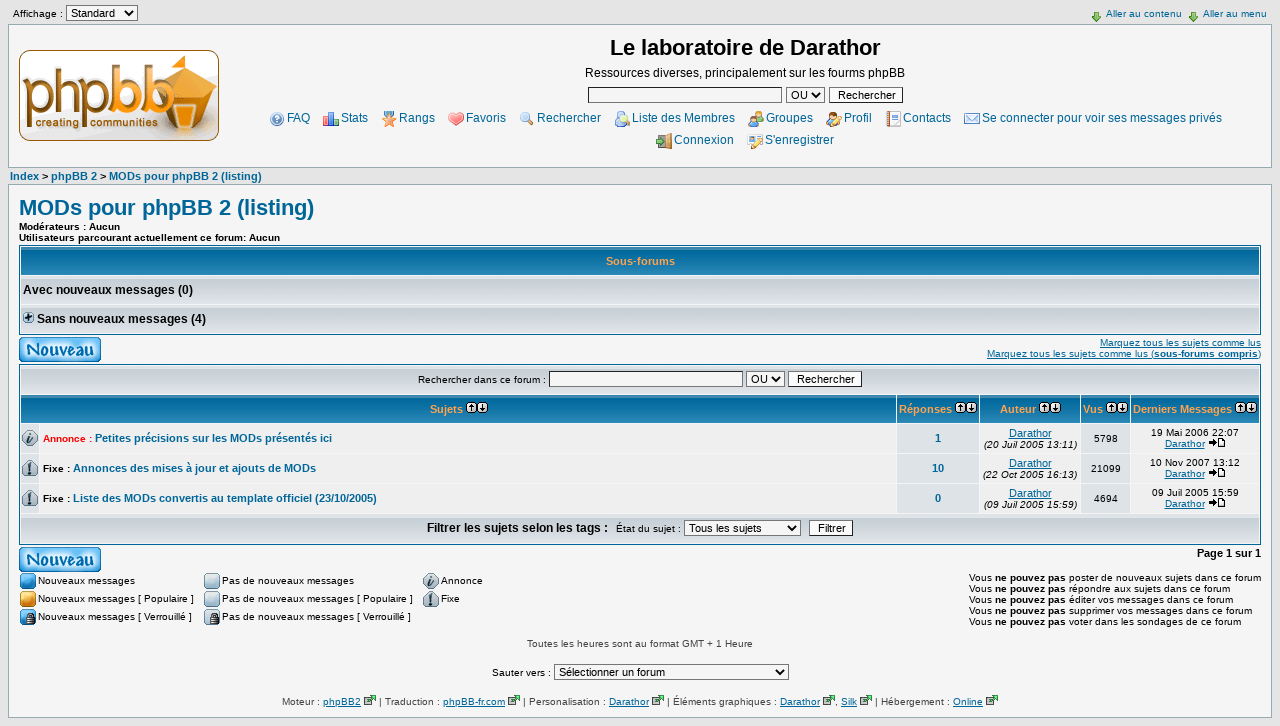

--- FILE ---
content_type: text/html; charset=UTF-8
request_url: http://admforum.edforum.net/viewforum.php?f=7&order=6
body_size: 4884
content:
<!DOCTYPE html PUBLIC "-//W3C//DTD XHTML 1.0 Transitional//EN" "http://www.w3.org/TR/xhtml1/DTD/xhtml1-transitional.dtd">
<html xmlns="http://www.w3.org/1999/xhtml" xml:lang="fr" lang="fr" dir="ltr" id="top">
<head>
	<meta http-equiv="Content-Type" content="text/html; charset=UTF-8" />
<meta http-equiv="Content-Style-Type" content="text/css" />
<title>Le laboratoire de Darathor :: Voir le Forum - MODs pour phpBB 2 (listing)</title>

<meta name="viewport" content="width = 480px" />


<link rel="top" href="./index.php" title="Le laboratoire de Darathor Index du Forum" />
<link rel="search" href="./search.php" title="Rechercher" />
<link rel="help" href="./faq.php" title="FAQ" />
<link rel="author" href="./memberlist.php" title="Liste des Membres" />
<link rel="up" href="/index.php" title="Le laboratoire de Darathor Index du Forum" />


<script type="text/javascript">
	var globalData = {
		lang: {
			'post-list_open-link-in-new-window': 'Ouvrir ce lien dans une nouvelle fenêtre'
		},

		images: {
			'post-list_external-link': '/templates/subSilver/images/default/external-link.png'
		}
	};
</script>

<link rel="icon" type="image/jpg" href="/images/admforum/favicon.jpg" />
<link rel="search" type="application/opensearchdescription+xml" href="http://admforum.edforum.net/generated_files/xml/admforum_open-search-author.xml" title="Le laboratoire de Darathor : recherche par auteur" />
<link rel="search" type="application/opensearchdescription+xml" href="http://admforum.edforum.net/generated_files/xml/admforum_open-search-keyword.xml" title="Le laboratoire de Darathor : recherche par mot-clef" />
<link rel="stylesheet" href="./generated_files/css/admforum_color_qeel_theme1_16.css" type="text/css" />
<link rel="stylesheet" href="./generated_files/css/admforum_general_css_theme1_64.css" type="text/css" />
<link rel="stylesheet" href="./generated_files/css/admforum_styled_blocs_16.css" type="text/css" />

<script type="text/javascript" src="/templates/jquery.js"></script>
<script type="text/javascript" src="/templates/posts-management.js"></script>
<script type="text/javascript" src="/templates/lists-management.js"></script>
<script type="text/javascript" src="/templates/base.js"></script>

<script type="text/javascript" src="/templates/jquery.lightbox-0.5.min.js"></script>
<script type="text/javascript">
	// Init the lightbox. Done here to not be executed in the compact mode.
	jQuery(function() {
		jQuery('a.thumbnail').lightBox({
				imageLoading: '/templates/subSilver/images/default/lightbox/lightbox-ico-loading.gif',
				imageBtnClose: '/templates/subSilver/images/default/lightbox/lightbox-btn-close.gif',
				imageBtnPrev: '/templates/subSilver/images/default/lightbox/lightbox-btn-prev.gif',
				imageBtnNext: '/templates/subSilver/images/default/lightbox/lightbox-btn-next.gif'
		});
	});
</script>
</head>
<body class="forum-detail forum-7">
		<div id="top-menu">
		<ul id="quick-links">
			<li><a href="#content" style="background-image: url('/libs/icons/bullet_go_down.png')">Aller au contenu</a></li>
			<li><a href="#main-menu" style="background-image: url('/libs/icons/bullet_go_down.png')">Aller au menu</a></li>
		</ul>
		<form id="themeSelectionForm" class="auto-submit" action="/index.php" method="post">Affichage :  <select name="usedThemeId"><option value="-1">Par défaut</option><option value="2">Compact</option><option selected="selected" value="1">Standard</option></select> <input class="liteoption" type="submit" name="changeThemeId" value="Changer" /></form>
	</div>
	<div class="bodyline">
		<div class="complet">
			<table cellspacing="0" cellpadding="0" class="complet">
				<tr>
					<td><a href="/index.php"><img src="../images/admforum/logos/logo3.gif" alt="Le laboratoire de Darathor Index du Forum" title="Le laboratoire de Darathor Index du Forum" /></a></td>
					<td class="cm complet" style="padding-left: 10px">
						<h1>Le laboratoire de Darathor</h1>
						<div class="gen"  style="margin-top: 5px">Ressources diverses, principalement sur les fourms phpBB</div>
						<form id="quick-search" method="get" action="/search.php">
							<div>
								<input type="text" class="post" name="search_keywords" size="30" />
								<select name="search_terms" class="post"><option value="any">OU</option><option value="all">ET</option></select>
								<input type="submit" value="Rechercher" class="liteoption" />
							</div>
						</form>
						<ul id="main-menu">
	<li><a href="/faq.php" style="background-image: url('/libs/icons/help.png')">FAQ</a></li>
	<li><a href="/stats.php" style="background-image: url('/libs/icons/chart_bar.png')">Stats</a></li>
	<li><a href="/ranks.php" style="background-image: url('/libs/icons/award_star_bronze_3.png')">Rangs</a></li>
	<li><a href="./topic_watch_list.php" style="background-image: url('/libs/icons/heart.png')">Favoris</a></li>
	<li><a href="/search.php" style="background-image: url('/libs/icons/magnifier.png')">Rechercher</a></li>
	<li><a href="/memberlist.php" style="background-image: url('/libs/icons/find_user4.png')">Liste des Membres</a></li>
	<li><a href="/groupcp.php" style="background-image: url('/libs/icons/group.png')">Groupes</a></li>
	<li><a href="/profile.php?mode=editprofile" style="background-image: url('/libs/icons/user_edit.png')">Profil</a></li>
	<li><a href="/contactlist.php" style="background-image: url('/libs/icons/report.png')">Contacts</a></li>
	<li><a href="/privmsg.php?folder=inbox" style="background-image: url('/libs/icons/email.png')">Se connecter pour voir ses messages privés</a></li>
	<li><a href="login.php" style="background-image: url('/libs/icons/door_in.png')">Connexion</a></li>
	<li><a href="/profile.php?mode=register" style="background-image: url('/libs/icons/vcard_edit.png')">S'enregistrer</a></li>
</ul>
					</td>
				</tr>
			</table>

		</div>

</div>
<div class="breadcrumb">
	<a href="/index.php" class="nav">Index</a>
	> <a href="index.php?c=3">phpBB 2</a>
	> <a href="viewforum.php?f=7&order=6">MODs pour phpBB 2 (listing)</a>
</div>
<div id="content" class="bodyline">

	<div class="fl lb gensmall bold">
	  <a class="maintitle" href="viewforum.php?f=7&order=6">MODs pour phpBB 2 (listing)</a><br />Modérateurs : Aucun
	  <br />Utilisateurs parcourant actuellement ce forum: Aucun
	</div>
	<div class="fr rb nowrap"></div>
	<br class="clear" />

<div class="forum-list expander-zone" id="parent-forum_7">
  <h2 class="th">Sous-forums</h2>
  <h3 class="cat">
    Avec nouveaux messages (0)
  </h3>
  <h3 class="cat">
    <span class="expander" style="display: none">
	  <img class="expand-button" src="/templates/subSilver/images/default/img_plus.gif" alt="Afficher la liste des sous-forums" title="Afficher la liste des sous-forums" /><img class="minimize-button" style="display: none" src="/templates/subSilver/images/default/img_moins.gif" alt="Masquer la liste des sous-forums" title="Masquer la liste des sous-forums" />
	</span>
    Sans nouveaux messages (4)
  </h3>
  <div class="minor-zone">
	  <table cellspacing="0" class="illustrated">
	    <tr class="forum-block">
	      <td class="bullets-block">
	        <img src="/templates/subSilver/images/default/folder_big.gif" alt="Pas de nouveaux messages" title="Pas de nouveaux messages" />
	      </td>
	      <td class="left-block">
	        <a href="viewforum.php?f=18" class="forumlink">FIX</a>
	      </td>
	      <td class="right-block">
		    <div class="topic-statistics"><span class="data-label">Sujets : </span> <strong class="data-value">5</strong> <span class="data-label">Messages : </span> <strong class="data-value">5</strong></div>
		    <div class="topic-last-post"><span class="data-label">Dernier message par : </span> <strong class="data-value"><a href="/profile.php?mode=viewprofile&u=2">Darathor</a> </strong><br />
		    <span class="data-label">Date : </span><strong class="data-value">29 Juil 2006 19:25 <a href="/viewtopic.php?p=1412#p1412"><img src="/templates/subSilver/images/default/icon_latest_reply.gif" alt="Voir le dernier message" title="Voir le dernier message" /></a></strong></div>
	      </td>
	    </tr>
	    <tr class="forum-block">
	      <td class="bullets-block">
	        <img src="/templates/subSilver/images/default/folder_big.gif" alt="Pas de nouveaux messages" title="Pas de nouveaux messages" />
	      </td>
	      <td class="left-block">
	        <a href="viewforum.php?f=16" class="forumlink">MOD</a>
	      </td>
	      <td class="right-block">
		    <div class="topic-statistics"><span class="data-label">Sujets : </span> <strong class="data-value">36</strong> <span class="data-label">Messages : </span> <strong class="data-value">36</strong></div>
		    <div class="topic-last-post"><span class="data-label">Dernier message par : </span> <strong class="data-value"><a href="/profile.php?mode=viewprofile&u=2">Darathor</a> </strong><br />
		    <span class="data-label">Date : </span><strong class="data-value">10 Nov 2007 13:08 <a href="/viewtopic.php?p=1927#p1927"><img src="/templates/subSilver/images/default/icon_latest_reply.gif" alt="Voir le dernier message" title="Voir le dernier message" /></a></strong></div>
	      </td>
	    </tr>
	    <tr class="forum-block">
	      <td class="bullets-block">
	        <img src="/templates/subSilver/images/default/folder_big.gif" alt="Pas de nouveaux messages" title="Pas de nouveaux messages" />
	      </td>
	      <td class="left-block">
	        <a href="viewforum.php?f=19" class="forumlink">ADD-ON</a>
	      </td>
	      <td class="right-block">
		    <div class="topic-statistics"><span class="data-label">Sujets : </span> <strong class="data-value">4</strong> <span class="data-label">Messages : </span> <strong class="data-value">4</strong></div>
		    <div class="topic-last-post"><span class="data-label">Dernier message par : </span> <strong class="data-value"><a href="/profile.php?mode=viewprofile&u=2">Darathor</a> </strong><br />
		    <span class="data-label">Date : </span><strong class="data-value">12 Mai 2007 12:37 <a href="/viewtopic.php?p=1773#p1773"><img src="/templates/subSilver/images/default/icon_latest_reply.gif" alt="Voir le dernier message" title="Voir le dernier message" /></a></strong></div>
	      </td>
	    </tr>
	    <tr class="forum-block">
	      <td class="bullets-block">
	        <img src="/templates/subSilver/images/default/folder_big.gif" alt="Pas de nouveaux messages" title="Pas de nouveaux messages" />
	      </td>
	      <td class="left-block">
	        <a href="viewforum.php?f=17" class="forumlink">Sous-MOD</a>
	      </td>
	      <td class="right-block">
		    <div class="topic-statistics"><span class="data-label">Sujets : </span> <strong class="data-value">5</strong> <span class="data-label">Messages : </span> <strong class="data-value">5</strong></div>
		    <div class="topic-last-post"><span class="data-label">Dernier message par : </span> <strong class="data-value"><a href="/profile.php?mode=viewprofile&u=2">Darathor</a> </strong><br />
		    <span class="data-label">Date : </span><strong class="data-value">19 Mai 2006 23:17 <a href="/viewtopic.php?p=1209#p1209"><img src="/templates/subSilver/images/default/icon_latest_reply.gif" alt="Voir le dernier message" title="Voir le dernier message" /></a></strong></div>
	      </td>
	    </tr>
	  </table>
  </div>
</div>


	<div class="fl">
		<a href="/posting.php?mode=newtopic&f=7"><img src="/templates/subSilver/images/default/lang_english/post.png" alt="Poster un nouveau sujet" title="Poster un nouveau sujet" /></a>
	</div>
	<div class="fr rm gensmall nowrap">
		<a href="viewforum.php?f=7&mark=topics">Marquez tous les sujets comme lus</a>
		<br /><a href="viewforum.php?f=7&mark=topics_sub">Marquez tous les sujets comme lus (<strong>sous-forums compris</strong>)</a>
	</div>
	<br class="clear" />

	  <div class="topic-list forum-without-banner" id="forum_7">
	  	<table cellspacing="0">
		  <tr>
		    <td class="cm cat gensmall" colspan="6">
				<form method="get" action="search.php">
				  <div>
				  	Rechercher dans ce forum :
				  	<input type="hidden" name="search_forum" value="7" />
				  	<input type="text" class="post" name="search_keywords" size="30" />
					<select name="search_terms" class="post"><option value="any">OU</option><option value="all">ET</option></select>
					<input type="submit" value="Rechercher" class="liteoption" />
				  </div>
				</form>
		    </td>
		  </tr>


			<tr>
			  <th colspan="2">Sujets <a href="viewforum.php?f=7&order=1"><img src="/templates/subSilver/images/default/img_fleche_haut.gif" title="Croissant" alt="Croissant" /></a><a href="viewforum.php?f=7&order=4"><img src="/templates/subSilver/images/default/img_fleche_bas.gif" title="Décroissant" alt="Décroissant" /></a></th>
			  <th>Réponses <a href="viewforum.php?f=7&order=9"><img src="/templates/subSilver/images/default/img_fleche_haut.gif" title="Croissant" alt="Croissant" /></a><a href="viewforum.php?f=7&order=10"><img src="/templates/subSilver/images/default/img_fleche_bas.gif" title="Décroissant" alt="Décroissant" /></a></th>
			  <th>Auteur <a href="viewforum.php?f=7&order=7"><img src="/templates/subSilver/images/default/img_fleche_haut.gif" title="Croissant" alt="Croissant" /></a><a href="viewforum.php?f=7&order=8"><img src="/templates/subSilver/images/default/img_fleche_bas.gif" title="Décroissant" alt="Décroissant" /></a></th>
			  <th>Vus <a href="viewforum.php?f=7&order=11"><img src="/templates/subSilver/images/default/img_fleche_haut.gif" title="Croissant" alt="Croissant" /></a><a href="viewforum.php?f=7&order=12"><img src="/templates/subSilver/images/default/img_fleche_bas.gif" title="Décroissant" alt="Décroissant" /></a></th>
			  <th>Derniers Messages <a href="viewforum.php?f=7&order=5"><img src="/templates/subSilver/images/default/img_fleche_haut.gif" title="Croissant" alt="Croissant" /></a><a href="viewforum.php?f=7&order=6"><img src="/templates/subSilver/images/default/img_fleche_bas.gif" title="Décroissant" alt="Décroissant" /></a></th>
			</tr>
			<tr>
			  <td class="bullet-block"><img src="/templates/subSilver/images/default/folder_announce.gif" alt="Pas de nouveaux messages" title="Pas de nouveaux messages" /></td>
			  <td class="main-block">
			  	<strong style="color:#F00;">Annonce :</strong> <a href="/viewtopic.php?t=49" class="topictitle">Petites précisions sur les MODs présentés ici</a>
			  	<br />
				
			  </td>
			  <td class="responses-block"><span class="postdetails"><a href="/detail_posters.php?topicid=49" class="topictitle">1</a></span></td>
			  <td class="author-block"><span class="name"><a href="/profile.php?mode=viewprofile&u=2">Darathor</a></span><br /><span class="postdetails"><em>(20 Juil 2005 13:11)</em></span></td>
			  <td class="views-block">5798</td>
			  <td class="last-block"><span class="postdetails">19 Mai 2006 22:07<br /><a href="/profile.php?mode=viewprofile&u=2">Darathor</a> <a href="/viewtopic.php?p=1207#p1207"><img src="/templates/subSilver/images/default/icon_latest_reply.gif" alt="Voir le dernier message" title="Voir le dernier message" border="0" /></a></span></td>
			</tr>
			<tr>
			  <td class="bullet-block"><img src="/templates/subSilver/images/default/folder_sticky.gif" alt="Pas de nouveaux messages" title="Pas de nouveaux messages" /></td>
			  <td class="main-block">
			  	<strong>Fixe :</strong> <a href="/viewtopic.php?t=138" class="topictitle">Annonces des mises à jour et ajouts de MODs</a>
			  	<br />
				
			  </td>
			  <td class="responses-block"><span class="postdetails"><a href="/detail_posters.php?topicid=138" class="topictitle">10</a></span></td>
			  <td class="author-block"><span class="name"><a href="/profile.php?mode=viewprofile&u=2">Darathor</a></span><br /><span class="postdetails"><em>(22 Oct 2005 16:13)</em></span></td>
			  <td class="views-block">21099</td>
			  <td class="last-block"><span class="postdetails">10 Nov 2007 13:12<br /><a href="/profile.php?mode=viewprofile&u=2">Darathor</a> <a href="/viewtopic.php?p=1928#p1928"><img src="/templates/subSilver/images/default/icon_latest_reply.gif" alt="Voir le dernier message" title="Voir le dernier message" border="0" /></a></span></td>
			</tr>
			<tr>
			  <td class="bullet-block"><img src="/templates/subSilver/images/default/folder_sticky.gif" alt="Pas de nouveaux messages" title="Pas de nouveaux messages" /></td>
			  <td class="main-block">
			  	<strong>Fixe :</strong> <a href="/viewtopic.php?t=42" class="topictitle">Liste des MODs convertis au template officiel (23/10/2005)</a>
			  	<br />
				
			  </td>
			  <td class="responses-block"><span class="postdetails"><a href="/detail_posters.php?topicid=42" class="topictitle">0</a></span></td>
			  <td class="author-block"><span class="name"><a href="/profile.php?mode=viewprofile&u=2">Darathor</a></span><br /><span class="postdetails"><em>(09 Juil 2005 15:59)</em></span></td>
			  <td class="views-block">4694</td>
			  <td class="last-block"><span class="postdetails">09 Juil 2005 15:59<br /><a href="/profile.php?mode=viewprofile&u=2">Darathor</a> <a href="/viewtopic.php?p=50#p50"><img src="/templates/subSilver/images/default/icon_latest_reply.gif" alt="Voir le dernier message" title="Voir le dernier message" border="0" /></a></span></td>
			</tr>
			<tr>
			  <td class="cm cat gensmall" colspan="6">
				  <form method="post" action="viewforum.php?f=7&order=6&topicdays=0">
				    <span class="gen bold">Filtrer les sujets selon les tags :</span>
				    <span class="nowrap" style="margin: 0 5px;">État du sujet : <select name="topic_tag[2]"><option value="-1" class="bold italic">Tous les sujets</option><option value="-2" class="bold italic" >Les sujets sans tag</option><option title="" value="2" >[Réglé]</option></select></span>
				    <input name="submit" type="submit" value="Filtrer" class="liteoption" />
				  </form>
			  </td>
			</tr>
		</table>
	  </div>

	<div class="fl"><a href="/posting.php?mode=newtopic&f=7"><img src="/templates/subSilver/images/default/lang_english/post.png" alt="Poster un nouveau sujet" /></a></div>
	<div class="fr rm nav nowrap">Page <b>1</b> sur <b>1</b><br /></div>
	<br class="clear" />

	<table class="fl lt gensmall" cellspacing="0">
		<tr>
			<td><img src="/templates/subSilver/images/default/folder_new.gif" alt="Nouveaux messages" /></td>
			<td>Nouveaux messages</td>
			<td>  </td>
			<td><img src="/templates/subSilver/images/default/folder.gif" alt="Pas de nouveaux messages" /></td>
			<td>Pas de nouveaux messages</td>
			<td>  </td>
			<td><img src="/templates/subSilver/images/default/folder_announce.gif" alt="Annonce" /></td>
			<td>Annonce</td>
		</tr>
		<tr>
			<td><img src="/templates/subSilver/images/default/folder_new_hot.gif" alt="Nouveaux messages [ Populaire ]" /></td>
			<td>Nouveaux messages [ Populaire ]</td>
			<td>  </td>
			<td><img src="/templates/subSilver/images/default/folder_hot.gif" alt="Pas de nouveaux messages [ Populaire ]" /></td>
			<td>Pas de nouveaux messages [ Populaire ]</td>
			<td>  </td>
			<td><img src="/templates/subSilver/images/default/folder_sticky.gif" alt="Fixe" /></td>
			<td>Fixe</td>
		</tr>
		<tr>
			<td><img src="/templates/subSilver/images/default/folder_lock_new.gif" alt="Nouveaux messages [ Verrouillé ]" /></td>
			<td>Nouveaux messages [ Verrouillé ]</td>
			<td>  </td>
			<td><img src="/templates/subSilver/images/default/folder_lock.gif" alt="Pas de nouveaux messages [ Verrouillé ]" /></td>
			<td>Pas de nouveaux messages [ Verrouillé ]</td>
			<td colspan="3">  </td>
		</tr>
	</table>
	<div class="fr gensmall">Vous <b>ne pouvez pas</b> poster de nouveaux sujets dans ce forum<br />Vous <b>ne pouvez pas</b> répondre aux sujets dans ce forum<br />Vous <b>ne pouvez pas</b> éditer vos messages dans ce forum<br />Vous <b>ne pouvez pas</b> supprimer vos messages dans ce forum<br />Vous <b>ne pouvez pas</b> voter dans les sondages de ce forum<br /></div>
	<br class="clear" />

		<div id="bottom" class="cm copyright">
			<br />
			Toutes les heures sont au format GMT + 1 Heure
			<form method="post" id="jumpbox" class="auto-submit" action="viewforum.php">
	<div class="gensmall nowrap">Sauter vers :  <select name="f"><option value="-1">Sélectionner un forum</option><optgroup label="Divers"><option value="30">--- sdfgsd</option><option value="23">--- Sous-forum de test</option><option value="24">--- Autre sous-forum de test</option><option value="29">--- Test</option><option value="20">Annonces et mises à jour</option><option value="2">Test</option><option value="31">Projet de site Magic FunCards</option></optgroup><optgroup label="phpBB 2"><option value="15">Tutoriaux pour phpBB 2</option><option value="14">Styles pour phpBB 2</option><option value="7">MODs pour phpBB 2 (listing)</option><option value="10">MODs pour phpBB 2 (en développement)</option><option value="8">Questions et commentaires</option><option value="9">Éléments pour phpBB 2 (archives)</option><option value="18">--- FIX</option><option value="16">--- MOD</option><option value="19">--- ADD-ON</option><option value="17">--- Sous-MOD</option></optgroup><optgroup label="Ressources diverses"><option value="25">Feuilles de styles personnalisées</option><option value="26">Ressources WordPress</option><option value="27">Questions et commentaires</option><option value="28">Ressources diverses (archives)</option></optgroup></select> <input class="liteoption" type="submit" value="Aller" /></div>
</form>

			<!--
				We request you retain the full copyright notice below including the link to www.phpbb.com.
				This not only gives respect to the large amount of time given freely by the developers
				but also helps build interest, traffic and use of phpBB 2.0. If you cannot (for good
				reason) retain the full copyright we request you at least leave in place the
				Powered by phpBB line, with phpBB linked to www.phpbb.com. If you refuse
				to include even this then support on our forums may be affected.

				The phpBB Group : 2002
			// -->
			Moteur : <a href="http://www.phpbb.com">phpBB2</a> | Traduction : <a href="http://www.phpbb-fr.com">phpBB-fr.com</a> | Personalisation : <a href="https://blog.darathor.net">Darathor</a> | Éléments graphiques : <a href="https://blog.darathor.net">Darathor</a>, <a href="http://www.famfamfam.com/lab/icons/">Silk</a> | Hébergement : <a href="http://www.online.net/fr">Online</a>
		</div>
	</div>
</body>
</html>


--- FILE ---
content_type: text/css
request_url: http://admforum.edforum.net/generated_files/css/admforum_color_qeel_theme1_16.css
body_size: 288
content:
/**
 * Feuille de style des couleurs dans "Qui est en ligne ?".
 *
 * Forum : Le laboratoire de Darathor (admforum.edforum.net)
 * Dernière modification : 08 Avr 2017 17:55 (GMT+1.00)
 * Par : 
 */

/* Administrateur */
.color_qeel_1, a:link.color_qeel_1, a:visited.color_qeel_1, a:active.color_qeel_1 { font-weight: bold; color: #75a; }
a:hover.color_qeel_1 { text-decoration: underline; color: #DD6900; }




--- FILE ---
content_type: text/css
request_url: http://admforum.edforum.net/generated_files/css/admforum_general_css_theme1_64.css
body_size: 5455
content:
/*
  The original subSilver Theme for phpBB version 2+
  Created by subBlue design
  http://www.subBlue.com
*/

body
{
	background-color: #E5E5E5;
	color: #000000;
}

/* General font families for common tags */
font,th,td,p { font-family: Verdana, Arial, Helvetica, sans-serif }
a:link,a:active,a:visited { color: #006699; }
a:hover { text-decoration: underline; color: #DD6900; }
hr { height: 0px; border: solid #D1D7DC 0px; border-top-width: 1px;}
h1,h2
{
	font-family: "Trebuchet MS", Verdana, Arial, Helvetica, sans-serif;
	font-size: 22px;
	font-weight: bold;
	text-decoration: none;
	line-height: 120%;
	color: #000000;
}

/* This is the border line & background colour round the entire page */
.bodyline
{
	background-color: #f5f5f5; border: 1px #98AAB1 solid;
	padding: 10px;
}

/* This is the outline round the main forum tables */
.forumline, .centered-forumline
{
	background-color: #f5f5f5;
	border: 1px #006699 solid;
	margin: 2px 0;
}

.centered-forumline
{
	margin: 2px auto;
}

/* Main table cell colours and backgrounds */
.row1	{ background-color: #EFEFEF; }
.row2	{ background-color: #DEE3E7; }
.row3	{ background-color: #D1D7DC; }

.row1_left,.row2_left
{
	background-image: url(http://admforum.edforum.net/templates/subSilver/images/admforum/cellpic10.jpg);
}
.row1_right
{
	background: repeat-y url(http://admforum.edforum.net/templates/subSilver/images/admforum/cellpic11.jpg);
}
.row2_right
{
	background: repeat-y url(http://admforum.edforum.net/templates/subSilver/images/admforum/cellpic12.jpg);
}

/*
  This is for the table cell above the Topics, Post & Last posts on the index.php page
  By default this is the fading out gradiated silver background.
  However, you could replace this with a bitmap specific for each forum
*/
td.rowpic
{
		background-color: #f5f5f5;
		background-image: url(http://admforum.edforum.net/templates/subSilver/images/admforum/cellpic2.jpg);
		background-repeat: repeat-y;
}

/* Header cells - the blue and silver gradient backgrounds */
th, .th, .cat
{
	height: 28px;
	line-height: 28px;
	padding: 0 2px;
}

th, .th
{
	color: #FFA34F;
	text-align: center;
	font-size: 11px;
	font-weight: bold;
	background-position: right top;
	background-color: #006699;
	background-image: url(http://admforum.edforum.net/templates/subSilver/images/admforum/cellpic3.gif);
}

.cat
{
	background-position: right bottom;
	background-color:#D1D7DC;
	background-image: url(http://admforum.edforum.net/templates/subSilver/images/admforum/cellpic1.gif);
}

td.row3Right, .spaceRow
{
	background-color: #D1D7DC;
}

/* The largest text used in the index page title and toptic title etc. */
.maintitle	{
	font-weight: bold; font-size: 22px; font-family: "Trebuchet MS",Verdana, Arial, Helvetica, sans-serif;
	text-decoration: none; line-height: 120%; color: #000000;
}

/* General text */
.gen { font-size: 12px; }
.genmed { font-size: 11px; }
.gensmall { font-size: 10px; }
.gen,.genmed,.gensmall { font-weight: normal; color: #000000; }
a.gen,a.genmed,a.gensmall { color: #006699; text-decoration: none; }
a.gen:hover,a.genmed:hover,a.gensmall:hover	{ color: #DD6900; text-decoration: underline; }

/* The register, login, search etc links at the top of the page */
.mainmenu		{ font-size: 11px; color: #000000 }
a.mainmenu		{ text-decoration: none; color: #006699;  }
a.mainmenu:hover{ text-decoration: underline; color: #DD6900; }

/* Forum category titles */
.cattitle		{ font-weight: bold; font-size: 12px ; letter-spacing: 1px; color: #006699}
a.cattitle		{ text-decoration: none; color: #006699; }
a.cattitle:hover{ text-decoration: underline; }

/* Forum title: Text and link to the forums used in: index.php */
.forumlink		{ font-weight: bold; font-size: 12px; color: #006699; }
a.forumlink 	{ text-decoration: none; color: #006699; }
a.forumlink:hover{ text-decoration: underline; color: #DD6900; }

/* Used for the navigation text, (Page 1,2,3 etc) and the navigation bar when in a forum */
.nav			{ font-weight: bold; font-size: 11px; color: #000000;}
a.nav			{ text-decoration: none; color: #006699; }
a.nav:hover		{ text-decoration: underline; }

/* titles for the topics: could specify viewed link colour too */
.topictitle	{ font-weight: bold; font-size: 11px; color: #000000; }
a.topictitle:link   { text-decoration: none; color: #006699; }
a.topictitle:visited { text-decoration: none; color: #5493B4; }
a.topictitle:hover	{ text-decoration: underline; color: #DD6900; }

/* Name of poster in viewmsg.php and viewtopic.php and other places */
.name			{ font-size: 11px; color: #000000; }

/* Location, number of posts, post date etc */
.postdetails		{ font-size: 10px; color: #000000; }

/* The content of the posts (body of text) */
.postbody { font-size: 12px; line-height: 18px}
a.postlink:link	{ text-decoration: none; color: #006699 }
a.postlink:visited { text-decoration: none; color: #5493B4; }
a.postlink:hover { text-decoration: underline; color: #DD6900}

/* Copyright and bottom info */
.copyright		{ font-size: 10px; font-family: Verdana, Arial, Helvetica, sans-serif; color: #444444;}
a.copyright		{ color: #444444; text-decoration: none;}
a.copyright:hover { color: #000000; text-decoration: underline;}

/* Form elements */
input, textarea, select
{
	color: #000000;
	font: normal 11px Verdana, Arial, Helvetica, sans-serif;
	border-width: 1px;
}

/* The text input fields background colour */
input.post, textarea.post, select
{
	background-color: #f5f5f5;
}

input
{
	text-indent: 2px;
}

/* The buttons used for bbCode styling in message post */
input.button {
	background-color: #EFEFEF;
	color: #000000;
	font-size: 11px; font-family: Verdana, Arial, Helvetica, sans-serif;
}

/* The main submit button option */
input.mainoption
{
	background-color: #FAFAFA;
	font-weight: bold;
}

/* None-bold submit button */
input.liteoption
{
	background-color: #FAFAFA;
	font-weight: normal;
}

/* The image buttons (like flags) */
input.image
{
	background: transparent;
}

.icon-button
{
	cursor: pointer;
	background: transparent url('/templates/subSilver/images/default/button_back.png');
	border: none;
	width: 16px;
	height: 16px;
	padding: 2px;
}

/* This is the line in the posting page which shows the rollover
  help line. This is actually a text box, but if set to be the same
  colour as the background no one will know ;)
*/
.helpline, .helpline:hover
{
	background-color: #DEE3E7; border-style: none;
}

/* DEBUT MOD Additional definitions */
img
{
	border: none;
}
.post-text-area img
{
	vertical-align: text-bottom;
}
body { font-family: Verdana, Arial, Helvetica, sans-serif }
h1, h2, h3, h4, h5, h6 { margin: 0; padding: 0; }
.nowrap { white-space: nowrap; }
.bold { font-weight: bold; }
.italic { font-style: italic; }
.spacer, .spaceRow { height: 5px; line-height: 5px; padding: 0; margin: 0; }
.complet { width: 100%; }
.demi { width: 50%; }
.tiers { width: 33%; }
.quart { width: 25%; }
.w200px { width: 200px; }
.w30px { width: 30px; }
.w45px { width: 45px; }
/* Display/hide elements */
.display_none { display: none; }
.display_inline { display: inline; }
.display_block { display: block; }
/* Not underlined links */
a.discreet { text-decoration: none; color: #006699; }
a.discreet:hover { text-decoration: underline; color: #DD6900; }
/* Rows hors tableaux */
.row1, .row2, .row3
{
	padding: 2px;
	background-image: none;
}
.row1 { background-color: #EFEFEF; }
.row2 { background-color: #DEE3E7; }
.row3 { background-color: #D1D7DC; }
/* Formulaires */
form { margin: 0; padding: 0; }
input { margin: 0; }
input.gen { height: 12px; }
input.genmed { height: 11px; }
input.gensmall { height: 10px; }
.editPostArrea { height: 300px; width: 100%; }
/* Alignements */
.lt { text-align: left; vertical-align: top; }
.rt { text-align: right; vertical-align: top; }
.ct { text-align: center; vertical-align: top; }
.jt { text-align: justify; vertical-align: top; }
.lm { text-align: left; vertical-align: middle; }
.rm { text-align: right; vertical-align: middle; }
.cm { text-align: center; vertical-align: middle; }
.jm { text-align: justify; vertical-align: middle; }
.lb { text-align: left; vertical-align: bottom; }
.rb { text-align: right; vertical-align: bottom; }
.cb { text-align: center; vertical-align: bottom; }
.jb { text-align: justify; vertical-align: bottom; }
/* Flottement */
.fl { float:left; }
.fr { float:right; }
.clear { clear: both; visibility: hidden; }
/* Images */
img.align-bttom { vertical-align: bottom; }
/* FIN MOD Additional definitions */

/* DEBUT MOD BBcode acronym */
acronym { cursor:help; border-bottom:1px dotted #000000; }
/* FIN MOD BBcode acronym */

/* DEBUT MOD Afficher les tabulations */
pre.muet { font: inherit; white-space: inherit; margin: 0; padding: 0; }
/* FIN MOD Afficher les tabulations */

/* DEBUT STYLE Better display for codes and quotes */
.block-container
{
	margin: 3px 30px;
	border: none;
	padding: 0;
}
.block-container .label
{
	font-weight: bold;
}
.block-container .contents
{
	margin: 0;
	padding: 0;
	font-size: 11px;
	background-color: #FAFAFA;
	border: #999999 solid 1px;

	width: 100%;
	overflow: auto;
}

.block-container .contents>div
{
	margin: 5px;
	padding: 0;
}

.code-container .contents, .block-container .code-container .contents
{
	white-space: nowrap;
	font-family: Courier, 'Courier New', sans-serif;
	color: #006600;
	max-height: 400px;
}
.quote-container .contents, .spoiler-container .contents
{
	font-family: Verdana, Arial, Helvetica, sans-serif;
	color: #444444;
	line-height: 125%;
}
/* FIN STYLE Better display for codes and quotes */

/* DEBUT MOD Cadre sous les avatars */
.cadreAvatarFond
{
	vertical-align: middle; text-align: center; overflow: hidden;
	background: #f5f5f5 url(http://admforum.edforum.net/templates/subSilver/images/admforum/cellpic2.jpg) repeat-y;
}
.cadreAvatarSansFond { text-align: center; overflow: hidden; }
/* FIN MOD Cadre sous les avatars */

/* DEBUT MOD Alert box */
ul#alert_box
{
	display: block;
	text-align: center;
	font-size: 12px;
	background-color: #DEE3E7;
	border: 1px #006699 solid;
	margin: 2px 0 10px 0;
	padding: 0;
	margin: 10px 0 0 0;
}
ul#alert_box li
{
	display: block;
	margin: 10px 25px;
	padding: 0;
}
div>ul#alert_box.overall
{
	z-index: 3; position: fixed;
	top: 25px;
	left: 25px;
	width: 400px;
}
/* FIN MOD Alert box */

/* DEBUT MOD Index news */
#newsNoXScroll
{
	padding: 2px;
}
#newsYScroll
{
	text-align: left;
	height: 75px;
	white-space: nowrap;
	overflow-x: hidden;
	overflow-y: scroll;
}
#newsXScroll
{
	padding: 2px;
	white-space: nowrap;
	overflow-x: scroll;
	overflow-y: hidden;
}
div>#newsYScroll, div>#newsXScroll
{
	height: auto;
	max-height: 75px;
	overflow: auto;
}

#newsTitle
{
	background-image: url(http://admforum.edforum.net/templates/subSilver/images/admforum/cellpic3.gif);
	color: #FFA34F;
	font-weight: bold;
	white-space: nowrap;
	padding: 6px;
	border: 1px #f5f5f5 solid;
}
#newsCadre
{
	font-size: 11px;
	text-align: center;
	background-color: #EFEFEF;
	border: 1px #006699 solid;
	margin: 2px 0;
}

#newsArchives, #newsSyndication
{
	font-size: 10px;
	font-weight: normal;
	color: #000000;
}
#newsArchives>a, #newsSyndication>a
{
	color: #006699;
	text-decoration: none;
}
#newsArchives>a:hover, #newsSyndication>a:hover
{
	color: #DD6900;
	text-decoration: underline;
}
#newsArchives
{
	float: left;
}
#newsSyndication
{
	float: right;
}

#newsCadre .item-group, #newsCadre .row1, #newsCadre .row2
{
	border-bottom: 1px #f5f5f5 solid;
	border-left: 1px #f5f5f5 solid;
	border-right: 1px #f5f5f5 solid;
}
/* FIN MOD Index news */

/** Forum-list **/
.forum-list
{
	background-color: #DEE3E7;
	border: 1px #006699 solid;
	margin: 2px 0;
	font-family: Verdana, Arial, Helvetica, sans-serif;
	font-size: 10px;
	padding: 0;
}

.forum-list h2, .forum-list h3
{
	border: none;
}

.forum-list .illustrated
{
	background-color: transparent;
	background-repeat: no-repeat;
	background-position: top right;
	width: 100%;
	border-top: none;
}

.forum-list .bullets-block, .forum-list .left-block, .forum-list .right-block
{
	vertical-align: middle;
	padding: 2px;
}

.forum-list .bullets-block
{
	text-align: center;
	background-color: #EFEFEF;
	border-right: 1px solid #f5f5f5;
}

.forum-list .left-block
{
	width: 100%;
}

.forum-list .right-block
{
	text-align: right;
	white-space: nowrap;
}

.forum-list .sub-forums
{
	font-size: 11px;
	margin-top: 2px;
}

.forum-list .sub-forums ul, .forum-list .sub-forums li
{
	margin: 0;
	padding: 0;
	display: inline;
	list-style-type: none;
}

.forum-list .sub-forums li
{
	margin-left: 5px;
}

.data-label
{
	opacity: 0.5;
	filter: "alpha(opacity=50)"; /* expected to work in IE 8 */
	filter: alpha(opacity=50);   /* IE 4-7 */
	zoom: 1;                     /* needed in IE up to version 7, or set width or height to trigger "hasLayout" */
}

/* Black borders. */
.forum-list h2, .forum-list h3, .forum-list .search-form, .forum-list .illustrated
{
	border-left: 1px solid #f5f5f5;
	border-right: 1px solid #f5f5f5;
}

.forum-list h2
{
	border-top: 1px solid #f5f5f5;
}

.forum-list h2, .forum-list h3, .forum-list .search-form, .forum-list .bullets-block, .forum-list .left-block, .forum-list .right-block
{
	border-bottom: 1px solid #f5f5f5;
}

/** Topic-list **/
.topic-list
{
	background-color: #f5f5f5;
	border: 1px #006699 solid;
	margin: 2px 0;
	font-family: Verdana, Arial, Helvetica, sans-serif;
	font-size: 10px;
}

.topic-list table
{
	width: 100%;
	border-top: 1px #f5f5f5 solid;
	border-left: 1px #f5f5f5 solid;
}

.topic-list th, .topic-list td
{
	vertical-align: middle;
	border-bottom: 1px #f5f5f5 solid;
	border-right: 1px #f5f5f5 solid;
}

.topic-list th
{
	white-space: nowrap;
}

.topic-list .bullet-block,
.topic-list .responses-block,
.topic-list .author-block,
.topic-list .views-block,
.topic-list .last-block
{
	text-align: center;
	white-space: nowrap;
}

.topic-list .bullet-block,
.topic-list .responses-block,
.topic-list .views-block
{
	background-color: #DEE3E7;
}

.topic-list .main-block,
.topic-list .author-block,
.topic-list .last-block
{
	background-color: #EFEFEF;
}

.topic-list .main-block
{
	width: 100%;
}

.topic-list .forum-filters.forum-banner td
{
	background-position: top right;
	background-repeat: no-repeat;
	height: 150px;
	padding-left: 25px;
	padding-right: 725px;
}

/** Posts **/
.post-details-list
{
	background-color: #f5f5f5;
	border: 1px #006699 solid;
	margin: 2px 0;
}

.post-details-list .cat
{
	border: 1px #f5f5f5 solid;
}

.post-details-list .th
{
	border-left: 1px #f5f5f5 solid;
	border-right: 1px #f5f5f5 solid;
}

.post-details-list .poll
{
	border-top: 1px #f5f5f5 solid;
}

.post-details-list .poll .row2
{
	border: 1px #f5f5f5 solid;
	border-bottom: 0;
	text-align: center;
}

.post-body
{
	padding: 0;
	border: 1px #f5f5f5 solid;
}

.post-top
{
	overflow-y: auto;
}

.toolbar img
{
	margin: 0 2px;
}

.post-left
{
	float: left;
	width: 150px;
}

.post-left, .post-middle, .post-right>div
{
	padding: 4px;
	overflow-y: auto;
}

.post-right
{
	margin: 0;
	padding: 0;
	border-left: 1px #f5f5f5 solid;
	overflow-y: auto;
	height: 100%;
}

.post-details
{
	white-space: nowrap;
	font-size: 10px;
	color: #000000;
	overflow-y: auto;
}

.post-text-area, .quick-edit-area
{
	margin-top: 5px;
	font-size: 12px;
	line-height: 18px
}

.post-middle.post-content, .post-right>.post-content
{
	border-top: 1px #f5f5f5 solid;
	padding-top: 5px;
}

.display-post-button, .hide-post-button
{
	cursor: pointer;
}

.post-bottom
{
	overflow-y: auto;
	border-top: 1px #f5f5f5 solid;
}

.post-spacer
{
	border-left: 1px #f5f5f5 solid;
	border-right: 1px #f5f5f5 solid;
	background-color: #D1D7DC;
	height: 5px;
	line-height: 5px;
}

/* DEBUT MOD Quick edit */
.quick-edit-button-on, .quick-edit-button-off
{
	cursor: pointer;
}

.quick-edit-area
{
	display: none;
}

.quick-edit-area textarea
{
	overflow: auto;
	width: 100%;
	background-color: #f5f5f5;
	font-size: 10px;
	font-weight: normal;
	color: #000000;
}
/* FIN MOD Quick edit */

/* DEBUT MOD Spoilers */
.spoiler-button-hide, .spoiler-button-display
{
	cursor: pointer;
}
/* FIN MOD Spoilers */

/* DEBUT MOD Topic tags */
.topic-tag
{
	cursor: help;
	font-weight: bold;
	font-style: normal;
}
/* FIN MOD Topic tags */

/** Breadcrumb */
.breadcrumb
{
	margin: 2px;
	font-size: 11px;
	font-weight: bold;
}

.breadcrumb a
{
	color: #006699;
	text-decoration: none;
}

.breadcrumb a:hover
{
	text-decoration: underline;
}
/** End breadcrumb */

/** Navigation */
#main-menu, #quick-links, #box-menu, .navigation
{
	margin: 0;
	padding: 0;
	list-style-type: none;
}

#main-menu li, #quick-links li, #box-menu li, .navigation li
{
	white-space: nowrap;
	display: inline-block;
	margin: 3px 5px;
}

#main-menu li a, #quick-links li a, #box-menu li a, .navigation li a, #main-menu li span, #quick-links li span, #box-menu li span, .navigation li span
{
	background: transparent no-repeat center left;
	display: block;
	text-decoration: none;
	padding-left: 18px;
	min-height: 16px;
}

#top-menu
{
	font-size: 10px;
	margin-top: -3px;
	overflow-y: auto;
	padding: 0 5px;
}

#quick-links
{
	float: right;
	margin-top: 3px;
}
#quick-links li
{
	margin: 0;
}

#themeSelectionForm
{
	float: left;
}

#main-menu, #box-menu, .navigation
{
	text-align: center;
	font-size: 12px;
	padding: 0;
}

#main-menu, #box-menu
{
	margin: 5px;
}

#jumpbox
{
	margin: 15px;
}

#quick-search
{
	text-align: center;
	margin-top: 5px;
}
/** End navigation */

/** Posting */
.posting-form div
{
	margin: 2px;
	margin-right: 4px;
}

.bbcodes-selection
{
	overflow-y: auto;
}

.bbcodes-selection label
{
	display: block;
	float: left;
	margin: 5px 15px 5px 0;
}

.post-options label
{
	display: block;
	margin: 2px;
}

#form-expander
{
	float: right;
}

.clickable-smiley
{
	cursor: pointer;
}
/** End posting */

/** Table simulation */
.table
{
	display: table;
}

.table .table-row
{
	display: table-row;
}

.table .table-row div
{
	display: table-cell;
}
/** End table simulation */

/** Expander zone */
.minor-zone
{
	max-width: 100%;
}
/** End expander zone */

/**
 * jQuery lightBox plugin
 * This jQuery plugin was inspired and based on Lightbox 2 by Lokesh Dhakar (http://www.huddletogether.com/projects/lightbox2/)
 * and adapted to me for use like a plugin from jQuery.
 * @name jquery-lightbox-0.5.css
 * @author Leandro Vieira Pinho - http://leandrovieira.com
 * @version 0.5
 * @date April 11, 2008
 * @category jQuery plugin
 * @copyright (c) 2008 Leandro Vieira Pinho (leandrovieira.com)
 * @license CC Attribution-No Derivative Works 2.5 Brazil - http://creativecommons.org/licenses/by-nd/2.5/br/deed.en_US
 * @example Visit http://leandrovieira.com/projects/jquery/lightbox/ for more informations about this jQuery plugin
 */
#jquery-overlay {
	position: absolute;
	top: 0;
	left: 0;
	z-index: 90;
	width: 100%;
	height: 500px;
}
#jquery-lightbox {
	position: absolute;
	top: 0;
	left: 0;
	width: 100%;
	z-index: 100;
	text-align: center;
	line-height: 0;
}
#jquery-lightbox a img { border: none; }
#lightbox-container-image-box {
	position: relative;
	background-color: #fff;
	width: 250px;
	height: 250px;
	margin: 0 auto;
}
#lightbox-container-image { padding: 10px; }
#lightbox-loading {
	position: absolute;
	top: 40%;
	left: 0%;
	height: 25%;
	width: 100%;
	text-align: center;
	line-height: 0;
}
#lightbox-nav {
	position: absolute;
	top: 0;
	left: 0;
	height: 100%;
	width: 100%;
	z-index: 10;
}
#lightbox-container-image-box > #lightbox-nav { left: 0; }
#lightbox-nav a { outline: none;}
#lightbox-nav-btnPrev, #lightbox-nav-btnNext {
	width: 49%;
	height: 100%;
	zoom: 1;
	display: block;
}
#lightbox-nav-btnPrev {
	left: 0;
	float: left;
}
#lightbox-nav-btnNext {
	right: 0;
	float: right;
}
#lightbox-container-image-data-box {
	font: 10px Verdana, Helvetica, sans-serif;
	background-color: #fff;
	margin: 0 auto;
	line-height: 1.4em;
	overflow: auto;
	width: 100%;
	padding: 0 10px 0;
}
#lightbox-container-image-data {
	padding: 0 10px;
	color: #666;
}
#lightbox-container-image-data #lightbox-image-details {
	width: 70%;
	float: left;
	text-align: left;
}
#lightbox-image-details-caption { font-weight: bold; }
#lightbox-image-details-currentNumber {
	display: block;
	clear: left;
	padding-bottom: 1.0em;
}
#lightbox-secNav-btnClose {
	width: 66px;
	float: right;
	padding-bottom: 0.7em;
}

/** Sub-forums */
.forum-block .sub-forums a
{
	color: #000000;
}
.forum-block .sub-forums a:hover
{
	color: #DD6900;
}
.forum-block .sub-forums
{
	max-width: 600px;
	margin-top: 5px;
	margin-bottom: 3px;
}
.forum-block .sub-forums strong
{
	display: none;
}
.index .forum-block .sub-forums ul
{
	display: block;
	-webkit-column-count: 3;
	-moz-column-count: 3;
	column-count: 3;
	-webkit-column-width: 160px;
	-moz-column-width: 160px;
	column-width: 160px;
	-webkit-column-gap: 0;
	-moz-column-gap: 0;
	column-gap: 0;
}
.index .forum-block .sub-forums ul li
{
	display: inline-block;
	min-width: 160px;
	margin-left: 10px;
}

/** Padding on topic lists */
.topic-list .main-block, .topic-list .author-block, .topic-list .last-block, .topic-list bullet-block, .topic-list responses-block, .topic-list views-block
{
	padding: 3px;
}

/** Tabulations */
.tabulation {
	width: 2em;
	display: inline-block;
}

/** Highlight */
.highlight {
	font-weight: bold;
	color: #FFA34F;
	font-style: none;
}

/** Subsilver specific CSS */
.forum-list .left-block
{
	padding-right: 25%;
}


--- FILE ---
content_type: text/css
request_url: http://admforum.edforum.net/generated_files/css/admforum_styled_blocs_16.css
body_size: 536
content:
/**
 * Feuille de style des blocs Stylés.
 *
 * Forum : Le laboratoire de Darathor (admforum.edforum.net)
 * Dernière modification : 08 Avr 2017 17:55 (GMT+1.00)
 * Par : Darathor
 */

/**
 * Mode bloc
 */

/*  */
span.colonneclear
{
	clear: both;
	display: block;
}
/*  */
span.colonne2
{
	width: 46%;
margin: 0 2% ;
float: right;
	display: block;
}
/*  */
span.colonne1
{
	width: 45%;
margin: 0 2% ;
float: left;
	display: block;
}
/* Définition */
span.def
{
	border:#333 1px;
	margin-left:35px; margin-right:35px;
	padding:7px; text-align:justify;
	background-color:#7BA0DD; color:#000;
	display: block;
}
/* Titre */
span.titre
{
	border:groove #224;
	margin-left:35px; margin-right:35px;
	padding:5px; text-align:center;
	background-color:#446; color:#eee;
	font-size:large;
	display: block;
}
/* Vote pour le concours */
span.vote
{
	border: dotted #999 3px;	
	margin-left:35%; margin-right:35%;
	padding:7px; text-align:center;
	font-size:large;
	background-color:#DDD; color:#000;
	display: block;
}


/**
 * Mode inline
 */

/* Barré */
span.strike
{
	text-decoration: line-through;
}
/* Spoiler */
span.inlinespoiler
{
	background-color: black;
color: black;
}


--- FILE ---
content_type: application/javascript
request_url: http://admforum.edforum.net/templates/posts-management.js
body_size: 665
content:
/**
 * Posts management.
 * 
 * @author Darathor < darathor@free.fr > http://admforum.edforum.net 
 */

/********************************************************************/
/**
 * Spoilers management.
 */
function posts_SpoilersManager(){};

/**
 * Toogle the spoiler display between hidden and displayed.
 * @param jQuery node
 */
posts_SpoilersManager.toogleSpoiler = function(node)
{
	// Get spoiler container.
	var container = node.parents('.spoiler-container');

	// Quick edit buttons.
	container.find('.spoiler-button-hide').toggle();
	container.find('.spoiler-button-display').toggle();
		
	// Spoiler content.
	container.find('.spoiler-content').slideToggle('normal');
}

/**
 * Spoilers initialisation.
 */
posts_SpoilersManager.init = function()
{
	jQuery(document).ready(function() {
		jQuery('.spoiler-content').hide();
		jQuery('.spoiler-button-hide').hide().click(function(){posts_SpoilersManager.toogleSpoiler(jQuery(this));});
		jQuery('.spoiler-button-display').click(function(){posts_SpoilersManager.toogleSpoiler(jQuery(this));});
	});
}
posts_SpoilersManager.init();

/********************************************************************/
/**
 * Quick edit management.
 */
function posts_QuickEditManager(){};

/**
 * Toogle the post display between text and quick edition form.
 * @param DOMNode node
 */
posts_QuickEditManager.toogleDisplay = function(node)
{
	// Get container.
	var container = node.parents('.post-body');

	// Toogle elements.
	container.find(".quick-edit-button-on").toggle();
	container.find(".quick-edit-button-off").toggle();
	container.find(".post-text-area").slideToggle("normal");
	container.find(".quick-edit-area").slideToggle("normal");
}

/**
 * Quick edit initialisation.
 */
posts_QuickEditManager.init = function()
{
	jQuery(document).ready(function() {
		jQuery('.quick-edit-button-off').hide().click(function(){posts_QuickEditManager.toogleDisplay(jQuery(this));});
		jQuery('.quick-edit-button-on').click(function(){posts_QuickEditManager.toogleDisplay(jQuery(this));});
	});
}
posts_QuickEditManager.init();

/********************************************************************/
/**
 * Post display management.
 */
function posts_PostDisplayManager(){};

/**
 * Toogle the spoiler display between hidden and displayed.
 * @param jQuery node
 */
posts_PostDisplayManager.toogleDisplay = function(node)
{
	// Get container.
	var container = node.parents('.post-body');

	// Toogle elements.
	container.find('.post-content').slideToggle('normal');
	container.find('.display-post-button').toggle();
	container.find('.hide-post-button').toggle();
}

/**
 * Post display initialisation.
 */
posts_PostDisplayManager.init = function()
{
	jQuery(document).ready(function() {
		jQuery('.display-post-button').click(function(){posts_PostDisplayManager.toogleDisplay(jQuery(this));});
		jQuery('.hide-post-button').click(function(){posts_PostDisplayManager.toogleDisplay(jQuery(this));});
		jQuery('.ingnored-post .post-content').hide();
		jQuery('.ingnored-post .hide-post-button').hide();
		jQuery('.displayed-post .display-post-button').hide();
	});
}
posts_PostDisplayManager.init();